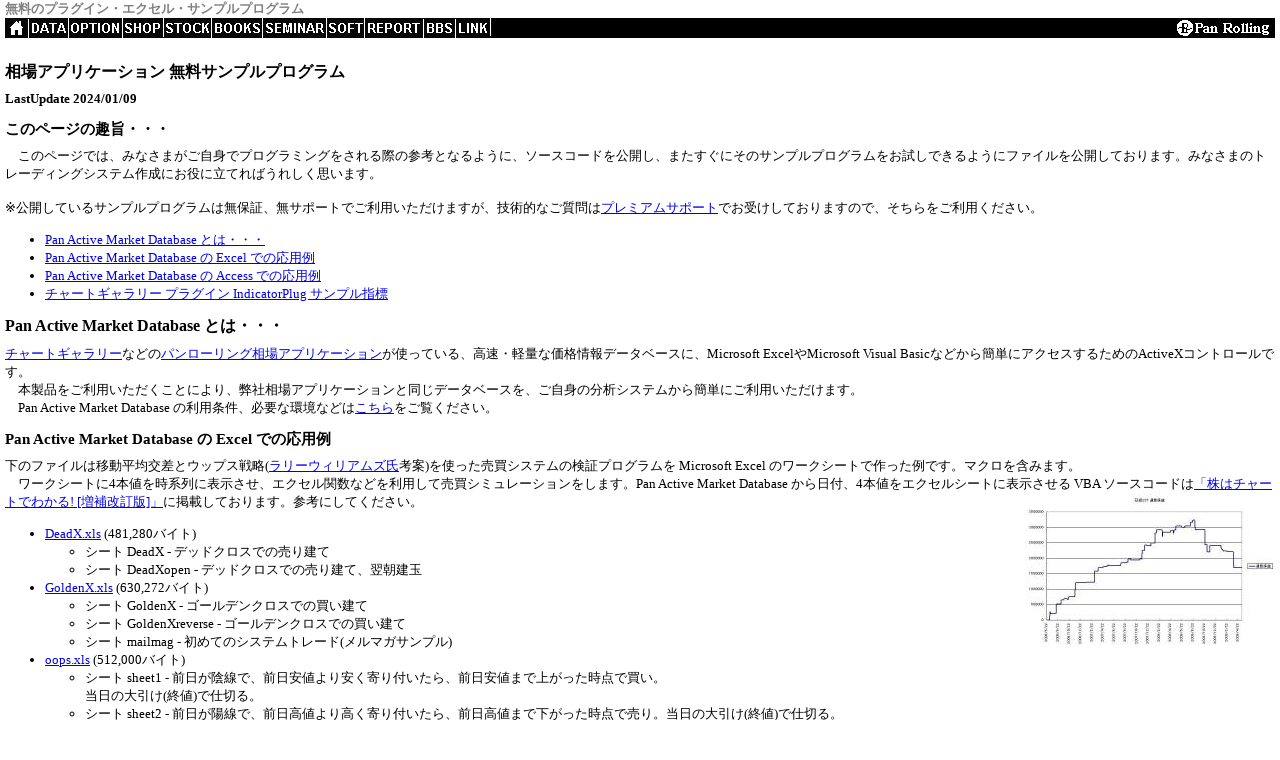

--- FILE ---
content_type: text/html
request_url: https://www.panrolling.com/etc/users/sakurai/
body_size: 21231
content:
<HTML>
<HEAD><!--龜-->
<META HTTP-EQUIV="Content-Type" CONTENT="text/html; charset=EUC-JP">
<META NAME="Keywords" CONTENT="相場,ウィザード,練金術,出版,投資,海外,チャートギャラリー,相場アプリケーション,プラグイン,plugin,plug-in">
<META NAME="Description" CONTENT="投資ソフトチャートギャラリーの価格データベースを使った無料サンプルプログラム、プラグインのご紹介">
<STYLE TYPE="text/css"><!--
 BODY, TD, TH { font-size: 10pt; }
 H1 { font-size: 14pt; margin-top: 6pt; margin-bottom: 6pt; }
 H2 { font-size: 12pt; margin-top: 6pt; margin-bottom: 6pt; }
 H3 { font-size: 11pt; margin-top: 6pt; margin-bottom: 6pt; }
 FORM { margin-top: 0pt; margin-bottom: 0pt; }
--></STYLE>
<TITLE>無料のプラグイン・エクセル・サンプルプログラム - Pan Rolling 相場アプリケーション</TITLE>
</HEAD>
<BODY TOPMARGIN="0" MARGINWIDTH="5">
<FONT COLOR=gray SIZE=-1><STRONG>無料のプラグイン・エクセル・サンプルプログラム</STRONG></FONT>
<TABLE BORDER=0 CELLPADDING=0 CELLSPACING=0 WIDTH="100%"><TR>
<TD BGCOLOR="#000000" ALIGN=LEFT><TABLE BORDER=0 CELLPADDING=0 CELLSPACING=0><TR>
<TD BGCOLOR="#000000" ALIGN=LEFT><IMG SRC="/images/bar.gif" BORDER="0" USEMAP="#topbar" ALT="パンローリング トップバー">
<MAP NAME="topbar">
<AREA SHAPE="rect" COORDS="0,0,20,19" HREF="/" ALT="パンローリング Top">
<AREA SHAPE="rect" COORDS="22,0,60,19" HREF="/pansoft/data/"
 ALT="相場データCD-ROM">
<AREA SHAPE="rect" COORDS="62,0,115,19" HREF="//www.optionclub.net/"
 ALT="オプション倶楽部">
<AREA SHAPE="rect" COORDS="117,0,159,19" HREF="//www.tradersshop.com/"
 ALT="トレーダーズショップ/書籍、DVD販売">
<AREA SHAPE="rect" COORDS="160,0,205,19" HREF="/stock/"
 ALT="株式コーナー">
<AREA SHAPE="rect" COORDS="207,0,256,19" HREF="/books/"
 ALT="Pan発行書籍">
<AREA SHAPE="rect" COORDS="259,0,320,19" HREF="/seminar/"
 ALT="セミナー">
<AREA SHAPE="rect" COORDS="322,0,358,19" HREF="/pansoft/"
 ALT="相場アプリケーション">
<AREA SHAPE="rect" COORDS="360,0,417,19" HREF="/reports/"
 ALT="パンレポート">
<AREA SHAPE="rect" COORDS="419,0,449,19" HREF="/execs/bbs.cgi?t=index"
 ALT="掲示板">
<AREA SHAPE="rect" COORDS="451,0,485,19" HREF="/etc/links.html"
 ALT="相場リンク集">
<AREA SHAPE="default" NOHREF></MAP>
</TD></TR></TABLE></TD>
<TD BGCOLOR="#000000" ALIGN=RIGHT><A HREF="mailto:info@panrolling.com"><IMG SRC="/images/barz.gif" HSPACE=2 BORDER=0 ALT="メールはこちらまで"></A><BR></TD>
</TR></TABLE>
<BR>

<H2>相場アプリケーション 無料サンプルプログラム</H2>
<B>LastUpdate 2024/01/09</B>
<P>
<H3>このページの趣旨・・・</H3>
　このページでは、みなさまがご自身でプログラミングをされる際の参考となるように、ソースコードを公開し、またすぐにそのサンプルプログラムをお試しできるようにファイルを公開しております。みなさまのトレーディングシステム作成にお役に立てればうれしく思います。<BR><BR>
※公開しているサンプルプログラムは無保証、無サポートでご利用いただけますが、技術的なご質問は<A HREF="../../../pansoft/support/">プレミアムサポート</A>でお受けしておりますので、そちらをご利用ください。
<P>

<UL>
<LI><A HREF=#pamd>Pan Active Market Database とは・・・</A>
<LI><A HREF=#excel>Pan Active Market Database の Excel での応用例</A>
<LI><A HREF=#access>Pan Active Market Database の Access での応用例</A>
<LI><A HREF=#indplug>チャートギャラリー プラグイン IndicatorPlug サンプル指標</A>
</UL>

<A NAME=pamd><H2>Pan Active Market Database とは・・・</H2></A>

<A HREF="../../../pansoft/chtgal/">チャートギャラリー</A>などの<A HREF="../../../pansoft/">パンローリング相場アプリケーション</A>が使っている、高速・軽量な価格情報データベースに、Microsoft ExcelやMicrosoft Visual Basicなどから簡単にアクセスするためのActiveXコントロールです。<BR>
　本製品をご利用いただくことにより、弊社相場アプリケーションと同じデータベースを、ご自身の分析システムから簡単にご利用いただけます。<BR>
　Pan Active Market Database の利用条件、必要な環境などは<A HREF="../../../pansoft/amarket/">こちら</A>をご覧ください。 <BR>
<P>

<A NAME=excel><H3>Pan Active Market Database の Excel での応用例</H3></A>

下のファイルは移動平均交差とウップス戦略(<A HREF="http://www.tradersshop.com/bin/searchprod?key=%A5%E9%A5%EA%A1%BC%A1%A6%A5%A6%A5%A3%A5%EA%A5%A2%A5%E0%A5%BA&cat=title">ラリーウィリアムズ氏</A>考案)を使った売買システムの検証プログラムを Microsoft Excel のワークシートで作った例です。マクロを含みます。<BR>
　ワークシートに4本値を時系列に表示させ、エクセル関数などを利用して売買シミュレーションをします。Pan Active Market Database から日付、4本値をエクセルシートに表示させる VBA ソースコードは<A HREF="http://www.tradersshop.com/bin/showprod?c=9784775990605">「株はチャートでわかる! [増補改訂版]」</A>に掲載しております。参考にしてください。
<A HREF="oops.jpg"><IMG SRC=oops.mini.jpg ALIGN=right WIDTH=250 ALT=oops></A>
<UL>
<LI><A HREF="DeadX.xls">DeadX.xls</A> (481,280バイト)
 <UL>
 <LI>シート DeadX - デッドクロスでの売り建て
 <LI>シート DeadXopen - デッドクロスでの売り建て、翌朝建玉
 </UL>
<LI><A HREF="GoldenX.xls">GoldenX.xls</A> (630,272バイト)
 <UL>
 <LI>シート GoldenX - ゴールデンクロスでの買い建て
 <LI>シート GoldenXreverse - ゴールデンクロスでの買い建て
 <LI>シート mailmag - 初めてのシステムトレード(メルマガサンプル)
 </UL>
<LI><A HREF="oops.xls">oops.xls</A> (512,000バイト)
 <UL>
 <LI>シート sheet1 - 前日が陰線で、前日安値より安く寄り付いたら、前日安値まで上がった時点で買い。<BR>当日の大引け(終値)で仕切る。
 <LI>シート sheet2 - 前日が陽線で、前日高値より高く寄り付いたら、前日高値まで下がった時点で売り。当日の大引け(終値)で仕切る。
 </UL>
<LI><A HREF="sample.xls">sample.xls</A> (548,864バイト)
 <UL>
  <LI>データベースから任意の期間をシートに表示させます。日付はエクセルシートから指定できます。
 </UL>
</UL>
下のファイルは任意の期間で成績を検証するプログラム例です。
<UL>
<LI><A HREF="screening.xls">screening.xls</A> (70,144バイト)
 <UL>
 <LI>ゴールデンクロスシステムが最長25年間でどのくらい機能したかを検証するプログラムです。データベースに入っている銘柄、期間すべてについて検証します。初期値は短期が10日、長期が40日です。検証する時間は、パソコンの性能に左右されます。
 </UL>
<LI><A HREF="gx_screening.xls">gx_screening.xls</A> (44,544バイト)

 <UL>
 <LI>ゴールデンクロスシステムの仕掛け銘柄検索システムです。データベースの最新日において、日付、銘柄コード、最新日終値、銘柄名をセルに表示させます。
 </UL>
</UL>
その他の作成例です。2つの銘柄を読んでサヤチャートを表示させるプログラム例や、同じフォーマットの相場データ CD-ROM などのテキストファイルを次々に読み込んでグラフに表示するプログラム例です。
<UL>
<LI><A HREF="saya-av.xls">saya-av.xls</A> (326,144 バイト) 
 <UL>
 <LI>2つの銘柄を読み込んで2銘柄サヤチャートとサヤの移動平均をグラフに表示させます。
 </UL>
<LI><A HREF="saya-stock.xls">saya-stock.xls</A> (373,760 バイト) 
 <UL>
 <LI>2つの株式銘柄を読み込んで2銘柄サヤチャートとサヤの移動平均、ボリンジャーバンドをグラフに表示させます。「<A HREF="http://www.tradersshop.com/bin/showprod?c=9784775990667">株式サヤ取り入門</A>」で使われています。
 </UL>
<LI><A HREF="tickdata_chart.xls">tickdata_chart.xls</A> (52,736 バイト) 
 <UL>
 <LI>5分足や1分足のザラ場データからローソク足チャートを表示させます。次々に日付を切り替えて表示可能です。
 </UL>
<LI>商品の継ぎ足を作成するマクロ
<UL>
<LI>PanDBから商品先物引継足(先限)を作成するエクセルマクロ<BR>
	商品先物向け
<LI>PanDBから商品先物引継足(当限)を作成するエクセルマクロ<BR>
	日経225先物向け
</UL>
上記のエクセルファイルのダウンロードはこちら→<A HREF="./ho.exe">ファイル名は"ho.exe"です。</A>(436,475 bytes)
</UL>
<P>

<A NAME=access><H3>Pan Active Market Database の Access での応用例</H3></A>

langwell さんからご提供いただきました、Microsoft Access で日経平均のデータを読み出すサンプルです。
<P>ダウンロードはこちら→<A HREF="./Nk225.accdb">ファイル名は"Nk225.accdb"です。</A>(8,089,600 bytes)

<A NAME=indplug>
  <H2>チャートギャラリー プラグイン IndicatorPlug サンプル指標</H2></A>

これらのプログラムは<A HREF="http://www.tradersshop.com/bin/showprod?c=9784775950227">チャートギャラリーエキスパート</A> / <A HREF="http://www.tradersshop.com/bin/showprod?c=9784939103995">チャートギャラリープロ</A>のIndicatorPlugに組み込むことができます。<BR>組込み方法は自己解凍形式の圧縮ファイルの中にreadme.txtがございますのでそちらをご参照ください。<BR>
これらのプログラムは無保証、無サポートでご利用いただけますが、技術的なご質問は<A HREF="/pansoft/support/">プレミアムサポート</A>でお受けしておりますので、そちらをご利用ください。<P>

<STRONG>Windows 7 以降をお使いの方へ</STRONG>
<BLOCKQUOTE>
セキュリティが強化された関係で、DLL ファイルを追加できないことがあります。その場合、PanMenu を起動する際に、右クリックメニューを表示して「管理者として実行」から起動してください。その後、チャートギャラリーを起動し［ツール］メニューの［設定］コマンドを実行します。IndicatorPlug から「DLL追加」を押し、ご希望の DLL ファイルを指定します。一度追加すると管理者でなくても動きます。
</BLOCKQUOTE>

<H4>■<A HREF="http://www.tradersshop.com/bin/showprod?c=9784939103285">『投資苑』　アレキサンダー・エルダー著</A>に出てくる指標</H4>
<A HREF="elder.jpg"><IMG SRC=elder.mini.jpg ALIGN=right WIDTH=250 ALT="エルダーの勢力指数"></A>
<UL>
<LI>アキュミュレーション／ディストリビューション 300ページ
<LI>出来高アキュミュレーター(VAcu) 303ページ
<LI>出来高移動平均 (このページの下の方のその他の指標にございます)
<LI>スムーズな価格変化率(S-ROC) 259ページ
<LI>エルダー線 373ページ
<LI>勢力指数(Power) 383ページ
<LI>勢力指数(Power)EMA 384ページ
<LI>オンバランスボリューム(OBV) 296ページ
</UL>
※週足、月足対応いたしました。また、アキュミュレーション／ディストリビューションは累積の指標にいたしました。<BR>
上記の指標のダウンロードはこちら→<A HREF="./elder.exe">ファイル名は"elder.exe"です。</A>(41,195 bytes)
<P>

<UL>
<LI>MACD　227ページ
<LI>MACDシグナル　227ページ
<LI>MACDヒストグラム　231ページ
</UL>
※通常の指数平均版です。<BR>
上記の指標のダウンロードはこちら→<A HREF="./macd.exe">ファイル名は"macd.exe"です。</A>(41,322 bytes)

<UL>
<LI>MACD　227ページ
<LI>MACDシグナル　227ページ
<LI>MACDヒストグラム　231ページ
</UL>
※通常指数平均を使用しますが、こちらのサンプルは単純移動平均を使用しております。<BR>
上記の指標のダウンロードはこちら→<A HREF="./macdav.exe">ファイル名は"macdav.exe"です。</A>(32,026 bytes)

<H4>■<A HREF="http://www.tradersshop.com/bin/showprod?c=9784775970409">『スイングトレード入門』アラン・ファーレイ著</A>に出てくる指標</H4>

<UL>
<LI>フィボナッチ目標線(TM) (フィボナッチグリッドの派生系です)
<LI>ファーレイのADA 344ページ
</UL>
上記の指標のダウンロードはこちら→<A HREF="./swing.exe">ファイル名は"swing.exe"です。</A>(32,632 bytes)


<H4>■<A HREF="http://www.tradersshop.com/bin/showprod?c=9784939103490">『アームズ投資法』　リチャード・Ｗ・アームズ・ジュニア著</A>に出てくる指標</H4>

<UL>
<LI>BR(ボックス比率)　48ページ
<LI>EMV(イーズ・オブ・ムーブメント)　51ページ
<LI>EMV移動平均
</UL>
上記の指標のダウンロードはこちら→<A HREF="./arms.exe">ファイル名は"arms.exe"です。</A>(31,936 bytes)

<H4>■<A HREF="http://www.tradersshop.com/bin/showprod?c=9784939103278">『トレーディングシステム徹底比較』　ラーズ・ケストナー著</A>に出てくる指標</H4>
<UL>
<LI>DRV 63ページ
<LI>オシレーター法 68ページ
<LI>VIDYA交差 109ページ
<LI>8日Qスティックと8日移動平均との交差 113ページ
</UL>
上記の指標のダウンロードはこちら→<A HREF="./lars.exe">ファイル名は"lars.exe"です。</A>(38,927 bytes)

<H4>■<A HREF="http://www.tradersshop.com/bin/showprod?c=9784775971031">『テクニカル投資の基礎講座』スタン・ウエンスタイン著</A>に出てくる指標</H4>その他、<A HREF="http://www.tradersshop.com/bin/showprod?c=9784775970331">『オニールの相場師養成講座』</A>、<A HREF="http://www.tradersshop.com/bin/showprod?c=9784775971116">『デイリートレード入門』</A>にも出てきます。
<UL>
<LI>レラティブストレングス(日経225)
<LI>レラティブストレングス(S&P500指数)
<LI>レラティブストレングス(Dow指数)
<LI>レラティブストレングス(Nasdaq指数)
</UL>
上記の指標のダウンロードはこちら→<A HREF="./rs.exe">ファイル名は"rs.exe"です。</A>(30,488 bytes)

<H4>■<A HREF="http://www.tradersshop.com/bin/showprod?c=9784939103537">『ボリンジャーバンド入門』　ジョン・Ａ・ボリンジャー著</A>に出てくる指標</H4>
<UL>
<LI>アキュミュレーション／ディストリビューションAD 242ページ
<LI>AD% オシレータ 246ページ
<LI>イントラディ・インテンシティーII 242ページ
<LI>II% オシレータ 246ページ
<LI>マネーフロー・インデックスMFI 242ページ
<LI>オンバランスボリューム(OBV) 242ページ
<LI>％ｂ 109ページ
<LI>バンド幅 113ページ
<LI>鞘のボリンジャーバンド (<A HREF="http://www.tradersshop.com/bin/showprod?c=9784775990667">株式サヤ取り入門に掲載</A>) 

</UL>
上記の指標のダウンロードはこちら→<A HREF="./bol.exe">ファイル名は"bol.exe"です。</A>(46,184 bytes)
<A NAME=lbr>
<H4>■<A HREF="http://www.tradersshop.com/bin/showprod?c=9784939103032">『魔術師リンダ・ラリーの短期売買入門』　リンダ・ブラッドフォード・ラシュキ著</A><BR><A HREF="http://www.tradersshop.com/bin/showprod?c=9784775971895">コナーズRSI入門 個別株とETFで短期売買を極める ローレンス・A・コナーズ著</A>に出てくる指標</H4>

<UL>
<LI>LbrRsi (モメンタム・ピンボール戦略で使う指標)
<LI>LbrRsiEa (指数平滑)
<LI>ConnorsRsi
</UL>
上記の指標のダウンロードはこちら→<A HREF="./lbr.exe">ファイル名は"lbr.exe"です。</A>(30,300 bytes)

<H4>■<A HREF="http://www.tradersshop.com/bin/showprod?c=9784775970423">『ディナポリの秘数 フィボナッチ売買法』　ジョー・ディナポリ著</A>に出てくる指標</H4>
<UL>
<LI>ずらした移動平均(DMA)
<LI>ずらした移動平均(DMA)のかい離率
<LI>修正移動平均(MAV)
<LI>DiNapoli MACD-Fast(修正移動平均を利用したMACD)
<LI>DiNapoli MACD-Slow(修正移動平均を利用したMACDシグナル)
<LI>Detrended Oscillator
</UL>
上記の指標のダウンロードはこちら→<A HREF="./dinapoli.exe">ファイル名は"dinapoli.exe"です。</A>(37,923 bytes)

<H4>■<A HREF="http://www.tradersshop.com/bin/showprod?c=9784939103636">『ワイルダーのテクニカル分析入門』Ｊ・ウエルズ・ワイルダー・ジュニア著</A>に出てくる指標</H4>
ボラティリティシステムなどに使えます。
<UL>
<LI>ストップ&リバース (パラボリック SAR)
<LI>スイング・インデックス
<LI>累積スイング・インデックス
<LI>TR (真のレンジ, true range)
<LI>ATR (TR平均)
ARC として使うときは2つ目のパラメータの倍率を任意の数字にしてください。
</UL>
上記の指標のダウンロードはこちら→<A HREF="./wilder.exe">ファイル名は"wilder.exe"です。</A>(42,178 bytes)

<H4>■<A HREF="http://www.tradersshop.com/bin/showprod?c=9784775970157">『究極のトレーディングガイド』ジョン・R・ヒル, ジョージ・プルート, ランディ・ヒル著</A>に出てくる指標</H4>
<UL>
<LI>PLドット
</UL>
上記の指標のダウンロードはこちら→<A HREF="./ultimate.exe">ファイル名は"ultimate.exe"です。</A>(28,366 bytes)
<P>
----- PLドットの見方 212ページ抜粋<BR>
  ドットの位置がバーの上下どちらかに偏っているときはそのトレンドに沿ってトレードすればよく、ドットがバーの中に含まれているときは相場は揉み合い圏に移るシグナルである。<BR>

<A NAME=td>
<H4>■<A HREF="http://www.tradersshop.com/bin/showprod?c=9784775970027">『デマークのチャート分析テクニック』トーマス・R・デマーク著</A>に出てくる指標</H4>
<A HREF="wb41_demark.jpg"><IMG SRC=wb41_demarks.jpg ALIGN=right WIDTH=250></A>
<UL>
<LI>TD ROC2
<LI>TD REI (チャートギャラリーの画面例が右側にございます。)
<LI>TD チャネル1
<LI>TD チャネル2
<LI>TD デマーカー1
</UL>
上記の指標のダウンロードはこちら→<A HREF="./demark.exe">ファイル名は"demark.exe"です。</A>(39,275 bytes) 
<BR CLEAR=all>
<P>

<H4>■<A HREF="http://www.tradersshop.com/bin/showprod?c=9784775970850">『フルタイムトレーダー完全マニュアル』ジョン・F・カーター著</A>に出てくる指標</H4>
<UL>
<LI>ケルトナーチャネル
</UL>
上記の指標のダウンロードはこちら→<A HREF="./fulltime.exe">ファイル名は"fulltime.exe"です。</A>(30,019 bytes)
<P>

<H4>■ストキャスティクスの加重平均版</H4>
<UL>
<LI>Fast D% (加重平均)
<LI>Slow SD (加重平均)
</UL>
上記の指標のダウンロードはこちら→<A HREF="./stochastics.exe">ファイル名は"stochastics.exe"です。</A>(40,638 bytes)
<P>

<H4>■<A HREF="http://www.tradersshop.com/bin/showprod?c=9784939103315">『売買システム入門』　トゥーシャー・シャンデ著</A>136頁に出てくる指標</H4>

<UL>
<LI>RAVI (レンジアクション・ベリフィケーション・インデックス)
</UL>
上記の指標のダウンロードはこちら→<A HREF="./technicalanalysis.exe">ファイル名は"technicalanalysis.exe"です。</A>(28,794 bytes) 

<H4>■<A HREF="http://www.tradersshop.com/bin/searchprod?key=%A5%E9%A5%EA%A1%BC%A1%A6%A5%A6%A5%A3%A5%EA%A5%A2%A5%E0%A5%BA">ラリー・ウィリアムズ氏</A>が利用している指標</H4>
<UL>
<LI>究極のオシレータ(Ultimate OSI) - ラリー・ウィリアムズ氏が考案したオシレーター系指標で、買い圧力と売り圧力を見るテクニカル指標です。

</UL>
上記の指標のダウンロードはこちら→<A HREF="./larry.exe">ファイル名は"larry.exe"です。</A>(30,152 bytes)

下の指標を使うと<A HREF="http://www.tradersshop.com/bin/showprod?c=9784939103063">ラリー・ウィリアムズの短期売買法</A>に掲載されている「隠れたスマッシュデイ」のような検索条件を設定できます。<BR>
<UL>
<LI>値幅 - 高値と安値の差です。<BR>
 パラメータはn期間前とn倍です。
<LI>値幅 - 始値と終値の差です。<BR>
 パラメータはn期間前とn倍です。
<LI>値幅率 - その日の値幅のどこで引けたかを百分率で表示します。
<LI>値幅率移動平均 - 値幅率の移動平均です。
<LI>値幅率(始値) - その日の値幅のどこで寄り付いたかを百分率で表示します。
<LI>値幅率移動平均(始値) - 値幅率の移動平均です。
<LI>TR 真の値幅 - <A HREF="http://www.tradersshop.com/bin/showprod?c=9784939103636">ワイルダーのテクニカル分析入門</A>に掲載されているボラティリティシステムに使います。
<LI>ATR 真の値幅平均 - <A HREF="http://www.tradersshop.com/bin/showprod?c=9784939103636">ワイルダーのテクニカル分析入門</A>に掲載されているボラティリティシステムに使います。
</UL>
上記の指標のダウンロードはこちら→<A HREF="./prange.exe">ファイル名は"prange.exe"です。</A>(43,130 bytes)

<H4>■<A HREF="http://www.tradersshop.com/bin/showprod?c=9784775971260">『ロジカルトレーダー オープンレンジブレイクアウト戦略の基本と応用』マーク・B・フィッシャー著</A>に出てくる指標</H4>
<UL>
<LI>ピボット
<LI>ピボットレンジ
<LI>ローリングピボット
<LI>ローリングピボットレンジ
<LI>ピボット移動平均
<LI>レジスタンスライン
<LI>サポートライン
</UL>
上記の指標のダウンロードはこちら→<A HREF="./logical.exe">ファイル名は"logical.exe"です。</A>(53,304 bytes) 
<FONT COLOR=#ff0000 SIZE=-2 FACE=verdana><B>New!</B></FONT>

<H4>■篠原レシオ</H4>
この指標を使うと篠原レシオを表示します。一日の株価の値動きをベースに考案されました。<A HREF="http://www.tradersshop.com/bin/showprod?c=9784925152037">チャートの救急箱</A>に解説されています。
<UL>
<LI>篠原Aレシオ
<LI>篠原Bレシオ
<LI>篠原Cレシオ
</UL>
上記の指標のダウンロードはこちら→<A HREF="./shinohara.exe">ファイル名は"shinohara.exe"です。</A>(32,835 bytes)

<H4>■ドルベースの終値を表示する指標</H4>
<UL>
<LI>ドルベース終値 - 例えば東京ユーロ／円(1008)にこの指標を使うと、東京ユーロ／ドルになります。
</UL>
上記の指標のダウンロードはこちら→<A HREF="./obd.exe">ファイル名は"obd.exe"です。</A>(25,779 bytes)

<A HREF="touraku_ratio.jpg"><IMG SRC=touraku_ratio.mini.jpg ALIGN=right WIDTH=250 ALT="騰落レシオ"></A>
<H4>■任意の銘柄を表示する指標</H4>
<UL>
<LI>任意の銘柄 - 例えば、騰落レシオ(1063)を使った銘柄検索や日経225の現物の値段を使った銘柄検索が可能です。
</UL>
上記の指標のダウンロードはこちら→<A HREF="./ref.exe">ファイル名は"ref.exe"です。</A>(27,558 bytes)
<FONT COLOR=#ff0000 SIZE=-2 FACE=verdana><B>New!</B></FONT>

<H4>■その他の指標</H4>
下の指標を使うと「20日高値を上抜いた」というような検索条件を設定できます。
(チャートギャラリープロ3.1以降の機能です)
<UL>
<LI>期間高値／安値 (4版以降には標準で収録しております)
<LI>高値／安値移動平均
<LI>ORB (オープンレンジブレイクアウト)<BR>
 「ORB」は「<A HREF="../../../books/dvdbook/">DVDブック システムデイトレード</A>」(30頁)に掲載されています。
初期値は「3日 ATR の 30%」となっています。引数1番目はn期間高値とn期間安値
の日数、2番目は ATR の割合です。
<LI>n期間変動率<BR>
 (n期間高値 / n期間安値 - 1) * 100 という計算式です。
<LI>50%リトレースメント
「<A HREF="http://www.tradersshop.com/bin/showprod?c=9784775970836">株は6パターンで勝つ</A>」に掲載されている指標です。n期間高値/安値の中値です。
</UL>
上記の指標のダウンロードはこちら→<A HREF="./hl.exe">ファイル名は"hl.exe"です。</A>(40,003 bytes)

<UL>
<LI>ｎ日間出来高移動平均 (チャートギャラリー4には標準で収録されております。)
<LI>出来高オシレータ
「<A HREF="http://www.tradersshop.com/bin/showprod?c=9784775970836">株は6パターンで勝つ</A>」に掲載されている指標です。出来高平均の長期と短期の差です。
</UL>
上記の指標のダウンロードはこちら→<A HREF="./vol.exe">ファイル名は"vol.exe"です。</A>(28,178 bytes)
<UL>
<LI>ｎ日間加重移動平均
<LI>ｎ日間出来高加重移動平均
</UL>
加重平均の指標のダウンロードはこちら→<A HREF="./wma.exe">ファイル名は"wma.exe"です。</A>(29,751 bytes)<BR><BR>

下の指標を使うと、「2日間連続で窓開け」や「NR4 直近4日間でもっとも値幅が狭い」というような検索条件を設定できます。圧縮ファイルの中の NR4.pqs は NR4 の検索条件ファイルです。<BR>
※チャートギャラリー4にはn期間前始値／高値／安値／終値は標準で収録されております。
<UL>
<LI>n期間前始値
<LI>n期間前高値
<LI>n期間前安値
<LI>n期間前終値
<LI>n期間前出来高
<LI>n期間前値幅OC --- 始値、終値の値幅
<LI>n期間前値幅OC絶対値 --- 始値、終値の値幅の絶対値
<LI>n期間前値幅HL --- 高値、安値の値幅
</UL>
上記の指標のダウンロードはこちら→<A HREF="./prevprices.exe">ファイル名は"prevprices.exe"です。</A>(45,517 bytes)

<HR SIZE=0 NOSHADE>

<TABLE WIDTH=100%><TR>
<TD>&lt; <A HREF="/">ホーム</A> &lt; <A HREF="../../">研究発表</A> &lt; サンプルページ
<TD ALIGN=right><A HREF=#top>▲ページトップへ</A>
</TR></TABLE>

<BR>
<CENTER>
<FONT COLOR=gray>Copyright &copy; Pan Rolling, Inc. All Rights Reserved.</FONT>
</CENTER>
<BR>

</BODY>
</HTML>
